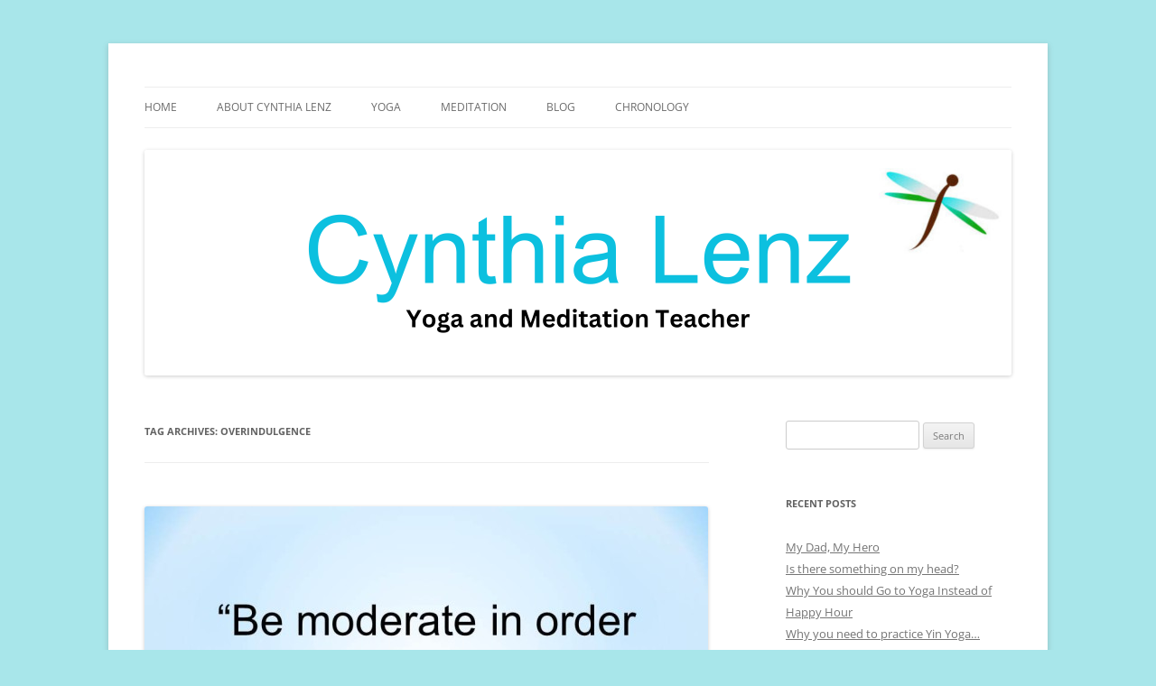

--- FILE ---
content_type: text/html; charset=UTF-8
request_url: https://cynthialenz.com/tag/overindulgence/
body_size: 11947
content:
<!DOCTYPE html>
<!--[if IE 7]>
<html class="ie ie7" lang="en-US">
<![endif]-->
<!--[if IE 8]>
<html class="ie ie8" lang="en-US">
<![endif]-->
<!--[if !(IE 7) & !(IE 8)]><!-->
<html lang="en-US">
<!--<![endif]-->
<head>
<meta charset="UTF-8" />
<meta name="viewport" content="width=device-width, initial-scale=1.0" />
<title>overindulgence Archives - Cynthia Lenz&#039;s Naturally Healthy and Happy Blog</title>
<link rel="profile" href="https://gmpg.org/xfn/11" />
<link rel="pingback" href="https://cynthialenz.com/xmlrpc.php">
<!--[if lt IE 9]>
<script src="https://cynthialenz.com/wp-content/themes/twentytwelve/js/html5.js?ver=3.7.0" type="text/javascript"></script>
<![endif]-->
<meta name='robots' content='index, follow, max-image-preview:large, max-snippet:-1, max-video-preview:-1' />

	<!-- This site is optimized with the Yoast SEO plugin v26.0 - https://yoast.com/wordpress/plugins/seo/ -->
	<link rel="canonical" href="https://cynthialenz.com/tag/overindulgence/" />
	<meta property="og:locale" content="en_US" />
	<meta property="og:type" content="article" />
	<meta property="og:title" content="overindulgence Archives - Cynthia Lenz&#039;s Naturally Healthy and Happy Blog" />
	<meta property="og:url" content="https://cynthialenz.com/tag/overindulgence/" />
	<meta property="og:site_name" content="Cynthia Lenz&#039;s Naturally Healthy and Happy Blog" />
	<meta name="twitter:card" content="summary_large_image" />
	<meta name="twitter:site" content="@cynthialenz" />
	<script type="application/ld+json" class="yoast-schema-graph">{"@context":"https://schema.org","@graph":[{"@type":"CollectionPage","@id":"https://cynthialenz.com/tag/overindulgence/","url":"https://cynthialenz.com/tag/overindulgence/","name":"overindulgence Archives - Cynthia Lenz&#039;s Naturally Healthy and Happy Blog","isPartOf":{"@id":"https://cynthialenz.com/#website"},"primaryImageOfPage":{"@id":"https://cynthialenz.com/tag/overindulgence/#primaryimage"},"image":{"@id":"https://cynthialenz.com/tag/overindulgence/#primaryimage"},"thumbnailUrl":"https://cynthialenz.com/wp-content/uploads/2013/12/Epicurus.jpg","breadcrumb":{"@id":"https://cynthialenz.com/tag/overindulgence/#breadcrumb"},"inLanguage":"en-US"},{"@type":"ImageObject","inLanguage":"en-US","@id":"https://cynthialenz.com/tag/overindulgence/#primaryimage","url":"https://cynthialenz.com/wp-content/uploads/2013/12/Epicurus.jpg","contentUrl":"https://cynthialenz.com/wp-content/uploads/2013/12/Epicurus.jpg","width":960,"height":720,"caption":"Wise words from Epicurus to remember this Holiday Season!"},{"@type":"BreadcrumbList","@id":"https://cynthialenz.com/tag/overindulgence/#breadcrumb","itemListElement":[{"@type":"ListItem","position":1,"name":"Home","item":"https://cynthialenz.com/"},{"@type":"ListItem","position":2,"name":"overindulgence"}]},{"@type":"WebSite","@id":"https://cynthialenz.com/#website","url":"https://cynthialenz.com/","name":"Cynthia Lenz","description":"Be healthy and happy...naturally!","publisher":{"@id":"https://cynthialenz.com/#/schema/person/53c8505af3192d6a72b7e3e162b97ab9"},"potentialAction":[{"@type":"SearchAction","target":{"@type":"EntryPoint","urlTemplate":"https://cynthialenz.com/?s={search_term_string}"},"query-input":{"@type":"PropertyValueSpecification","valueRequired":true,"valueName":"search_term_string"}}],"inLanguage":"en-US"},{"@type":["Person","Organization"],"@id":"https://cynthialenz.com/#/schema/person/53c8505af3192d6a72b7e3e162b97ab9","name":"Cynthia Lenz","image":{"@type":"ImageObject","inLanguage":"en-US","@id":"https://cynthialenz.com/#/schema/person/image/","url":"https://secure.gravatar.com/avatar/4e47fcc49e7d1f62325434f8ec64538f69a312bf982a3bd14ca28907e2b436a3?s=96&d=mm&r=g","contentUrl":"https://secure.gravatar.com/avatar/4e47fcc49e7d1f62325434f8ec64538f69a312bf982a3bd14ca28907e2b436a3?s=96&d=mm&r=g","caption":"Cynthia Lenz"},"logo":{"@id":"https://cynthialenz.com/#/schema/person/image/"},"sameAs":["http://www.cynthialenz.com"]}]}</script>
	<!-- / Yoast SEO plugin. -->


<link rel="alternate" type="application/rss+xml" title="Cynthia Lenz&#039;s Naturally Healthy and Happy Blog &raquo; Feed" href="https://cynthialenz.com/feed/" />
<link rel="alternate" type="application/rss+xml" title="Cynthia Lenz&#039;s Naturally Healthy and Happy Blog &raquo; Comments Feed" href="https://cynthialenz.com/comments/feed/" />
<link rel="alternate" type="application/rss+xml" title="Cynthia Lenz&#039;s Naturally Healthy and Happy Blog &raquo; overindulgence Tag Feed" href="https://cynthialenz.com/tag/overindulgence/feed/" />
<style id='wp-img-auto-sizes-contain-inline-css' type='text/css'>
img:is([sizes=auto i],[sizes^="auto," i]){contain-intrinsic-size:3000px 1500px}
/*# sourceURL=wp-img-auto-sizes-contain-inline-css */
</style>

<style id='wp-emoji-styles-inline-css' type='text/css'>

	img.wp-smiley, img.emoji {
		display: inline !important;
		border: none !important;
		box-shadow: none !important;
		height: 1em !important;
		width: 1em !important;
		margin: 0 0.07em !important;
		vertical-align: -0.1em !important;
		background: none !important;
		padding: 0 !important;
	}
/*# sourceURL=wp-emoji-styles-inline-css */
</style>
<link rel='stylesheet' id='wp-block-library-css' href='https://cynthialenz.com/wp-includes/css/dist/block-library/style.min.css?ver=6.9' type='text/css' media='all' />
<style id='global-styles-inline-css' type='text/css'>
:root{--wp--preset--aspect-ratio--square: 1;--wp--preset--aspect-ratio--4-3: 4/3;--wp--preset--aspect-ratio--3-4: 3/4;--wp--preset--aspect-ratio--3-2: 3/2;--wp--preset--aspect-ratio--2-3: 2/3;--wp--preset--aspect-ratio--16-9: 16/9;--wp--preset--aspect-ratio--9-16: 9/16;--wp--preset--color--black: #000000;--wp--preset--color--cyan-bluish-gray: #abb8c3;--wp--preset--color--white: #fff;--wp--preset--color--pale-pink: #f78da7;--wp--preset--color--vivid-red: #cf2e2e;--wp--preset--color--luminous-vivid-orange: #ff6900;--wp--preset--color--luminous-vivid-amber: #fcb900;--wp--preset--color--light-green-cyan: #7bdcb5;--wp--preset--color--vivid-green-cyan: #00d084;--wp--preset--color--pale-cyan-blue: #8ed1fc;--wp--preset--color--vivid-cyan-blue: #0693e3;--wp--preset--color--vivid-purple: #9b51e0;--wp--preset--color--blue: #21759b;--wp--preset--color--dark-gray: #444;--wp--preset--color--medium-gray: #9f9f9f;--wp--preset--color--light-gray: #e6e6e6;--wp--preset--gradient--vivid-cyan-blue-to-vivid-purple: linear-gradient(135deg,rgb(6,147,227) 0%,rgb(155,81,224) 100%);--wp--preset--gradient--light-green-cyan-to-vivid-green-cyan: linear-gradient(135deg,rgb(122,220,180) 0%,rgb(0,208,130) 100%);--wp--preset--gradient--luminous-vivid-amber-to-luminous-vivid-orange: linear-gradient(135deg,rgb(252,185,0) 0%,rgb(255,105,0) 100%);--wp--preset--gradient--luminous-vivid-orange-to-vivid-red: linear-gradient(135deg,rgb(255,105,0) 0%,rgb(207,46,46) 100%);--wp--preset--gradient--very-light-gray-to-cyan-bluish-gray: linear-gradient(135deg,rgb(238,238,238) 0%,rgb(169,184,195) 100%);--wp--preset--gradient--cool-to-warm-spectrum: linear-gradient(135deg,rgb(74,234,220) 0%,rgb(151,120,209) 20%,rgb(207,42,186) 40%,rgb(238,44,130) 60%,rgb(251,105,98) 80%,rgb(254,248,76) 100%);--wp--preset--gradient--blush-light-purple: linear-gradient(135deg,rgb(255,206,236) 0%,rgb(152,150,240) 100%);--wp--preset--gradient--blush-bordeaux: linear-gradient(135deg,rgb(254,205,165) 0%,rgb(254,45,45) 50%,rgb(107,0,62) 100%);--wp--preset--gradient--luminous-dusk: linear-gradient(135deg,rgb(255,203,112) 0%,rgb(199,81,192) 50%,rgb(65,88,208) 100%);--wp--preset--gradient--pale-ocean: linear-gradient(135deg,rgb(255,245,203) 0%,rgb(182,227,212) 50%,rgb(51,167,181) 100%);--wp--preset--gradient--electric-grass: linear-gradient(135deg,rgb(202,248,128) 0%,rgb(113,206,126) 100%);--wp--preset--gradient--midnight: linear-gradient(135deg,rgb(2,3,129) 0%,rgb(40,116,252) 100%);--wp--preset--font-size--small: 13px;--wp--preset--font-size--medium: 20px;--wp--preset--font-size--large: 36px;--wp--preset--font-size--x-large: 42px;--wp--preset--spacing--20: 0.44rem;--wp--preset--spacing--30: 0.67rem;--wp--preset--spacing--40: 1rem;--wp--preset--spacing--50: 1.5rem;--wp--preset--spacing--60: 2.25rem;--wp--preset--spacing--70: 3.38rem;--wp--preset--spacing--80: 5.06rem;--wp--preset--shadow--natural: 6px 6px 9px rgba(0, 0, 0, 0.2);--wp--preset--shadow--deep: 12px 12px 50px rgba(0, 0, 0, 0.4);--wp--preset--shadow--sharp: 6px 6px 0px rgba(0, 0, 0, 0.2);--wp--preset--shadow--outlined: 6px 6px 0px -3px rgb(255, 255, 255), 6px 6px rgb(0, 0, 0);--wp--preset--shadow--crisp: 6px 6px 0px rgb(0, 0, 0);}:where(.is-layout-flex){gap: 0.5em;}:where(.is-layout-grid){gap: 0.5em;}body .is-layout-flex{display: flex;}.is-layout-flex{flex-wrap: wrap;align-items: center;}.is-layout-flex > :is(*, div){margin: 0;}body .is-layout-grid{display: grid;}.is-layout-grid > :is(*, div){margin: 0;}:where(.wp-block-columns.is-layout-flex){gap: 2em;}:where(.wp-block-columns.is-layout-grid){gap: 2em;}:where(.wp-block-post-template.is-layout-flex){gap: 1.25em;}:where(.wp-block-post-template.is-layout-grid){gap: 1.25em;}.has-black-color{color: var(--wp--preset--color--black) !important;}.has-cyan-bluish-gray-color{color: var(--wp--preset--color--cyan-bluish-gray) !important;}.has-white-color{color: var(--wp--preset--color--white) !important;}.has-pale-pink-color{color: var(--wp--preset--color--pale-pink) !important;}.has-vivid-red-color{color: var(--wp--preset--color--vivid-red) !important;}.has-luminous-vivid-orange-color{color: var(--wp--preset--color--luminous-vivid-orange) !important;}.has-luminous-vivid-amber-color{color: var(--wp--preset--color--luminous-vivid-amber) !important;}.has-light-green-cyan-color{color: var(--wp--preset--color--light-green-cyan) !important;}.has-vivid-green-cyan-color{color: var(--wp--preset--color--vivid-green-cyan) !important;}.has-pale-cyan-blue-color{color: var(--wp--preset--color--pale-cyan-blue) !important;}.has-vivid-cyan-blue-color{color: var(--wp--preset--color--vivid-cyan-blue) !important;}.has-vivid-purple-color{color: var(--wp--preset--color--vivid-purple) !important;}.has-black-background-color{background-color: var(--wp--preset--color--black) !important;}.has-cyan-bluish-gray-background-color{background-color: var(--wp--preset--color--cyan-bluish-gray) !important;}.has-white-background-color{background-color: var(--wp--preset--color--white) !important;}.has-pale-pink-background-color{background-color: var(--wp--preset--color--pale-pink) !important;}.has-vivid-red-background-color{background-color: var(--wp--preset--color--vivid-red) !important;}.has-luminous-vivid-orange-background-color{background-color: var(--wp--preset--color--luminous-vivid-orange) !important;}.has-luminous-vivid-amber-background-color{background-color: var(--wp--preset--color--luminous-vivid-amber) !important;}.has-light-green-cyan-background-color{background-color: var(--wp--preset--color--light-green-cyan) !important;}.has-vivid-green-cyan-background-color{background-color: var(--wp--preset--color--vivid-green-cyan) !important;}.has-pale-cyan-blue-background-color{background-color: var(--wp--preset--color--pale-cyan-blue) !important;}.has-vivid-cyan-blue-background-color{background-color: var(--wp--preset--color--vivid-cyan-blue) !important;}.has-vivid-purple-background-color{background-color: var(--wp--preset--color--vivid-purple) !important;}.has-black-border-color{border-color: var(--wp--preset--color--black) !important;}.has-cyan-bluish-gray-border-color{border-color: var(--wp--preset--color--cyan-bluish-gray) !important;}.has-white-border-color{border-color: var(--wp--preset--color--white) !important;}.has-pale-pink-border-color{border-color: var(--wp--preset--color--pale-pink) !important;}.has-vivid-red-border-color{border-color: var(--wp--preset--color--vivid-red) !important;}.has-luminous-vivid-orange-border-color{border-color: var(--wp--preset--color--luminous-vivid-orange) !important;}.has-luminous-vivid-amber-border-color{border-color: var(--wp--preset--color--luminous-vivid-amber) !important;}.has-light-green-cyan-border-color{border-color: var(--wp--preset--color--light-green-cyan) !important;}.has-vivid-green-cyan-border-color{border-color: var(--wp--preset--color--vivid-green-cyan) !important;}.has-pale-cyan-blue-border-color{border-color: var(--wp--preset--color--pale-cyan-blue) !important;}.has-vivid-cyan-blue-border-color{border-color: var(--wp--preset--color--vivid-cyan-blue) !important;}.has-vivid-purple-border-color{border-color: var(--wp--preset--color--vivid-purple) !important;}.has-vivid-cyan-blue-to-vivid-purple-gradient-background{background: var(--wp--preset--gradient--vivid-cyan-blue-to-vivid-purple) !important;}.has-light-green-cyan-to-vivid-green-cyan-gradient-background{background: var(--wp--preset--gradient--light-green-cyan-to-vivid-green-cyan) !important;}.has-luminous-vivid-amber-to-luminous-vivid-orange-gradient-background{background: var(--wp--preset--gradient--luminous-vivid-amber-to-luminous-vivid-orange) !important;}.has-luminous-vivid-orange-to-vivid-red-gradient-background{background: var(--wp--preset--gradient--luminous-vivid-orange-to-vivid-red) !important;}.has-very-light-gray-to-cyan-bluish-gray-gradient-background{background: var(--wp--preset--gradient--very-light-gray-to-cyan-bluish-gray) !important;}.has-cool-to-warm-spectrum-gradient-background{background: var(--wp--preset--gradient--cool-to-warm-spectrum) !important;}.has-blush-light-purple-gradient-background{background: var(--wp--preset--gradient--blush-light-purple) !important;}.has-blush-bordeaux-gradient-background{background: var(--wp--preset--gradient--blush-bordeaux) !important;}.has-luminous-dusk-gradient-background{background: var(--wp--preset--gradient--luminous-dusk) !important;}.has-pale-ocean-gradient-background{background: var(--wp--preset--gradient--pale-ocean) !important;}.has-electric-grass-gradient-background{background: var(--wp--preset--gradient--electric-grass) !important;}.has-midnight-gradient-background{background: var(--wp--preset--gradient--midnight) !important;}.has-small-font-size{font-size: var(--wp--preset--font-size--small) !important;}.has-medium-font-size{font-size: var(--wp--preset--font-size--medium) !important;}.has-large-font-size{font-size: var(--wp--preset--font-size--large) !important;}.has-x-large-font-size{font-size: var(--wp--preset--font-size--x-large) !important;}
/*# sourceURL=global-styles-inline-css */
</style>

<style id='classic-theme-styles-inline-css' type='text/css'>
/*! This file is auto-generated */
.wp-block-button__link{color:#fff;background-color:#32373c;border-radius:9999px;box-shadow:none;text-decoration:none;padding:calc(.667em + 2px) calc(1.333em + 2px);font-size:1.125em}.wp-block-file__button{background:#32373c;color:#fff;text-decoration:none}
/*# sourceURL=/wp-includes/css/classic-themes.min.css */
</style>
<link rel='stylesheet' id='cntctfrm_form_style-css' href='https://cynthialenz.com/wp-content/plugins/contact-form-plugin/css/form_style.css?ver=4.3.4' type='text/css' media='all' />
<link rel='stylesheet' id='twentytwelve-fonts-css' href='https://cynthialenz.com/wp-content/themes/twentytwelve/fonts/font-open-sans.css?ver=20230328' type='text/css' media='all' />
<link rel='stylesheet' id='twentytwelve-style-css' href='https://cynthialenz.com/wp-content/themes/twentytwelve/style.css?ver=20250715' type='text/css' media='all' />
<link rel='stylesheet' id='twentytwelve-block-style-css' href='https://cynthialenz.com/wp-content/themes/twentytwelve/css/blocks.css?ver=20240812' type='text/css' media='all' />
<script type="text/javascript" src="https://cynthialenz.com/wp-includes/js/jquery/jquery.min.js?ver=3.7.1" id="jquery-core-js"></script>
<script type="text/javascript" src="https://cynthialenz.com/wp-includes/js/jquery/jquery-migrate.min.js?ver=3.4.1" id="jquery-migrate-js"></script>
<script type="text/javascript" src="https://cynthialenz.com/wp-content/themes/twentytwelve/js/navigation.js?ver=20250303" id="twentytwelve-navigation-js" defer="defer" data-wp-strategy="defer"></script>
<link rel="https://api.w.org/" href="https://cynthialenz.com/wp-json/" /><link rel="alternate" title="JSON" type="application/json" href="https://cynthialenz.com/wp-json/wp/v2/tags/271" /><link rel="EditURI" type="application/rsd+xml" title="RSD" href="https://cynthialenz.com/xmlrpc.php?rsd" />
<meta name="generator" content="WordPress 6.9" />
<style type="text/css">.recentcomments a{display:inline !important;padding:0 !important;margin:0 !important;}</style>	<style type="text/css" id="twentytwelve-header-css">
		.site-title,
	.site-description {
		position: absolute;
		clip-path: inset(50%);
	}
			</style>
	<style type="text/css" id="custom-background-css">
body.custom-background { background-color: #a8e6ea; }
</style>
	<link rel="icon" href="https://cynthialenz.com/wp-content/uploads/2013/02/justdragonfly-150x138.jpg" sizes="32x32" />
<link rel="icon" href="https://cynthialenz.com/wp-content/uploads/2013/02/justdragonfly.jpg" sizes="192x192" />
<link rel="apple-touch-icon" href="https://cynthialenz.com/wp-content/uploads/2013/02/justdragonfly.jpg" />
<meta name="msapplication-TileImage" content="https://cynthialenz.com/wp-content/uploads/2013/02/justdragonfly.jpg" />
</head>

<body class="archive tag tag-overindulgence tag-271 custom-background wp-embed-responsive wp-theme-twentytwelve custom-font-enabled single-author">
<div id="page" class="hfeed site">
	<a class="screen-reader-text skip-link" href="#content">Skip to content</a>
	<header id="masthead" class="site-header">
		<hgroup>
					<h1 class="site-title"><a href="https://cynthialenz.com/" rel="home" >Cynthia Lenz&#039;s Naturally Healthy and Happy Blog</a></h1>
			<h2 class="site-description">Be healthy and happy&#8230;naturally!</h2>
		</hgroup>

		<nav id="site-navigation" class="main-navigation">
			<button class="menu-toggle">Menu</button>
			<div class="menu-menu-1-container"><ul id="menu-menu-1" class="nav-menu"><li id="menu-item-1509" class="menu-item menu-item-type-post_type menu-item-object-page menu-item-home menu-item-1509"><a href="https://cynthialenz.com/">Home</a></li>
<li id="menu-item-1511" class="menu-item menu-item-type-post_type menu-item-object-page menu-item-1511"><a href="https://cynthialenz.com/about-cynthia-lenz/">About Cynthia Lenz</a></li>
<li id="menu-item-1514" class="menu-item menu-item-type-post_type menu-item-object-page menu-item-1514"><a href="https://cynthialenz.com/yoga/">YOGA</a></li>
<li id="menu-item-1702" class="menu-item menu-item-type-post_type menu-item-object-page menu-item-1702"><a href="https://cynthialenz.com/cynthia-lenz-guided-meditations/">Meditation</a></li>
<li id="menu-item-1515" class="menu-item menu-item-type-post_type menu-item-object-page current_page_parent menu-item-1515"><a href="https://cynthialenz.com/blog/">Blog</a></li>
<li id="menu-item-1516" class="menu-item menu-item-type-post_type menu-item-object-page menu-item-1516"><a href="https://cynthialenz.com/chronology/">Chronology</a></li>
</ul></div>		</nav><!-- #site-navigation -->

				<a href="https://cynthialenz.com/"  rel="home"><img src="https://cynthialenz.com/wp-content/uploads/2025/10/IMG_5085.png" width="960" height="250" alt="Cynthia Lenz&#039;s Naturally Healthy and Happy Blog" class="header-image" srcset="https://cynthialenz.com/wp-content/uploads/2025/10/IMG_5085.png 960w, https://cynthialenz.com/wp-content/uploads/2025/10/IMG_5085-300x78.png 300w, https://cynthialenz.com/wp-content/uploads/2025/10/IMG_5085-768x200.png 768w, https://cynthialenz.com/wp-content/uploads/2025/10/IMG_5085-624x163.png 624w" sizes="(max-width: 960px) 100vw, 960px" decoding="async" fetchpriority="high" /></a>
			</header><!-- #masthead -->

	<div id="main" class="wrapper">

	<section id="primary" class="site-content">
		<div id="content" role="main">

					<header class="archive-header">
				<h1 class="archive-title">
				Tag Archives: <span>overindulgence</span>				</h1>

						</header><!-- .archive-header -->

			
	<article id="post-386" class="post-386 post type-post status-publish format-standard has-post-thumbnail hentry category-balance category-gratitude-2 category-holidays category-wellness-2 tag-balance tag-christmas tag-cocktails tag-holiday-stress-holidays tag-new-years tag-overindulgence tag-reflection tag-thankful tag-thanksgiving">
				<header class="entry-header">
			<img width="624" height="468" src="https://cynthialenz.com/wp-content/uploads/2013/12/Epicurus-624x468.jpg" class="attachment-post-thumbnail size-post-thumbnail wp-post-image" alt="" decoding="async" srcset="https://cynthialenz.com/wp-content/uploads/2013/12/Epicurus-624x468.jpg 624w, https://cynthialenz.com/wp-content/uploads/2013/12/Epicurus-300x225.jpg 300w, https://cynthialenz.com/wp-content/uploads/2013/12/Epicurus.jpg 960w" sizes="(max-width: 624px) 100vw, 624px" />
						<h1 class="entry-title">
				<a href="https://cynthialenz.com/balancing-through-the-holidays-am-i-grinch/" rel="bookmark">Balancing Through the Holidays: Am I Grinch?</a>
			</h1>
										<div class="comments-link">
					<a href="https://cynthialenz.com/balancing-through-the-holidays-am-i-grinch/#comments">2 Replies</a>				</div><!-- .comments-link -->
					</header><!-- .entry-header -->

				<div class="entry-content">
			<p>How we doing?  Are all you turkey-eaters wandering around Black Friday-Shop Small Saturday-and whatever marketers have deemed today is-sales in a tryptophan haze?  Did ya drink, eat and party a little too much this week?  Exercise a little too little? Okay, take three nice, slow, easy breathes.  Pour yourself a big glass of water, squeeze a little lemon in it <i>(if you have it&#8230; )</i> and read on.</p>
<p>Every year from Thanksgiving to New Year’s Eve, I kind of feel like I am holding my breath.  Then on New Year’s Day, I exhale with relief that it is all over.  I know there are people that wait all year long for just this time and revel in it (<i>probably in the same way I feel about late Spring and Summer)</i> but I imagine that I am not alone in finding all the trappings, over-indulgence and pressure of the Season a bit OVERWHELMING (<i>if I could make that word blink like a neon sign I would</i>.)</p>
<p>I gave away my Christmas decorations in 2010 and opted for just a fresh wreath on my front door ever since.  I lived alone and didn’t celebrate the holidays at home.  So what was I buying a tree and hanging pine boughs and lights every year for?  My mom thinks it makes me a bit of a Grinch but it’s been one of my better decisions.  We are all bombarded with holiday images and music everywhere we go from now until New Year’s.  For me, it was really nice to pass that wreath and be at home where I can control the stimuli I am influenced by.</p>
<p>It is really easy to get knocked off balance by brilliant marketers who want us to consume more, our own sense of guilt and obligation to make sure other people are happy and just the sheer volume of temptation that is available this time of year.  It is REALLY easy to overdo everything: spending, eating and drinking…</p>
<p>So, this is my suggestion:  Take a pause.  Before buying holiday gifts, pause and remind yourself what you can afford to spend.  Before grabbing that decadent, beautiful oh-so-tempting red velvet cupcake, pause and say to yourself, “I am going to enjoy this because I make healthy choices at least 80% of the time and I exercise regularly.” (<i>If you don’t eat healthfully and exercise regularly, pause and ask yourself, “when I am I going to determine that I am worthy of being healthy and feeling good?”)</i>  Before you grab that cocktail, pause and remind yourself what your limit is for the evening and determine to drink a full glass of water in between each drink.</p>
<p><i>Since we’re doing all this pausin</i>’, the end of the year is a really good time to pause and reflect back on everything that has happened over the last eleven months and determine what we are grateful for.  And really isn’t that Thanksgiving is all about?</p>
<p>By the way, I am very grateful for all the people who take time to read my blog.  Thank you so much!  I also really appreciate the comments, wisdom and kind words readers have shared.  You guys rock!</p>
<p>Love and Blessings to All,</p>
<p>Cynthia</p>
<p>&nbsp;</p>
<p>Please follow me on <a href="https://twitter.com/CynthiaLenz" target="_blank">Twitter</a>.  Also, please LIKE my <a href="https://www.facebook.com/naturallyhealthyhappy" target="_blank">Facebook Page</a>.</p>
<p><a href="https://cynthialenz.com/wp-content/uploads/2013/02/justdragonfly.jpg"><img decoding="async" src="https://cynthialenz.com/wp-content/uploads/2013/02/justdragonfly.jpg" alt="justdragonfly" width="183" height="138" /></a></p>
					</div><!-- .entry-content -->
		
		<footer class="entry-meta">
			This entry was posted in <a href="https://cynthialenz.com/category/naturally-happy/balance/" rel="category tag">Balance</a>, <a href="https://cynthialenz.com/category/naturally-happy/gratitude-2/" rel="category tag">Gratitude</a>, <a href="https://cynthialenz.com/category/naturally-happy/holidays/" rel="category tag">Holidays</a>, <a href="https://cynthialenz.com/category/naturally-healthy/wellness-2/" rel="category tag">wellness</a> and tagged <a href="https://cynthialenz.com/tag/balance/" rel="tag">Balance</a>, <a href="https://cynthialenz.com/tag/christmas/" rel="tag">Christmas</a>, <a href="https://cynthialenz.com/tag/cocktails/" rel="tag">cocktails</a>, <a href="https://cynthialenz.com/tag/holiday-stress-holidays/" rel="tag">Holiday Stress. Holidays</a>, <a href="https://cynthialenz.com/tag/new-years/" rel="tag">New Year's</a>, <a href="https://cynthialenz.com/tag/overindulgence/" rel="tag">overindulgence</a>, <a href="https://cynthialenz.com/tag/reflection/" rel="tag">Reflection</a>, <a href="https://cynthialenz.com/tag/thankful/" rel="tag">Thankful</a>, <a href="https://cynthialenz.com/tag/thanksgiving/" rel="tag">thanksgiving</a> on <a href="https://cynthialenz.com/balancing-through-the-holidays-am-i-grinch/" title="1:54 PM" rel="bookmark"><time class="entry-date" datetime="2013-12-01T13:54:43-05:00">December 1, 2013</time></a><span class="by-author"> by <span class="author vcard"><a class="url fn n" href="https://cynthialenz.com/author/admin/" title="View all posts by Cynthia Lenz" rel="author">Cynthia Lenz</a></span></span>.								</footer><!-- .entry-meta -->
	</article><!-- #post -->

		
		</div><!-- #content -->
	</section><!-- #primary -->


			<div id="secondary" class="widget-area" role="complementary">
			<aside id="search-2" class="widget widget_search"><form role="search" method="get" id="searchform" class="searchform" action="https://cynthialenz.com/">
				<div>
					<label class="screen-reader-text" for="s">Search for:</label>
					<input type="text" value="" name="s" id="s" />
					<input type="submit" id="searchsubmit" value="Search" />
				</div>
			</form></aside>
		<aside id="recent-posts-2" class="widget widget_recent_entries">
		<h3 class="widget-title">Recent Posts</h3>
		<ul>
											<li>
					<a href="https://cynthialenz.com/my-dad-my-hero/">My Dad, My Hero</a>
									</li>
											<li>
					<a href="https://cynthialenz.com/is-there-something-on-my-head/">Is there something on my head?</a>
									</li>
											<li>
					<a href="https://cynthialenz.com/why-you-should-go-to-yoga-instead-of-happy-hour/">Why You should Go to Yoga Instead of Happy Hour</a>
									</li>
											<li>
					<a href="https://cynthialenz.com/why-you-need-to-practice-yin-yoga/">Why you need to practice Yin Yoga…</a>
									</li>
											<li>
					<a href="https://cynthialenz.com/loving-kindness-meditation/">Loving Kindness Meditation</a>
									</li>
					</ul>

		</aside><aside id="calendar-2" class="widget widget_calendar"><div id="calendar_wrap" class="calendar_wrap"><table id="wp-calendar" class="wp-calendar-table">
	<caption>January 2026</caption>
	<thead>
	<tr>
		<th scope="col" aria-label="Sunday">S</th>
		<th scope="col" aria-label="Monday">M</th>
		<th scope="col" aria-label="Tuesday">T</th>
		<th scope="col" aria-label="Wednesday">W</th>
		<th scope="col" aria-label="Thursday">T</th>
		<th scope="col" aria-label="Friday">F</th>
		<th scope="col" aria-label="Saturday">S</th>
	</tr>
	</thead>
	<tbody>
	<tr>
		<td colspan="4" class="pad">&nbsp;</td><td>1</td><td>2</td><td>3</td>
	</tr>
	<tr>
		<td>4</td><td>5</td><td>6</td><td>7</td><td>8</td><td><a href="https://cynthialenz.com/2026/01/09/" aria-label="Posts published on January 9, 2026">9</a></td><td>10</td>
	</tr>
	<tr>
		<td>11</td><td>12</td><td>13</td><td>14</td><td>15</td><td>16</td><td>17</td>
	</tr>
	<tr>
		<td id="today">18</td><td>19</td><td>20</td><td>21</td><td>22</td><td>23</td><td>24</td>
	</tr>
	<tr>
		<td>25</td><td>26</td><td>27</td><td>28</td><td>29</td><td>30</td><td>31</td>
	</tr>
	</tbody>
	</table><nav aria-label="Previous and next months" class="wp-calendar-nav">
		<span class="wp-calendar-nav-prev"><a href="https://cynthialenz.com/2025/11/">&laquo; Nov</a></span>
		<span class="pad">&nbsp;</span>
		<span class="wp-calendar-nav-next">&nbsp;</span>
	</nav></div></aside><aside id="recent-comments-2" class="widget widget_recent_comments"><h3 class="widget-title">Recent Comments</h3><ul id="recentcomments"><li class="recentcomments"><span class="comment-author-link"><a href="http://www.cynthialenz.com" class="url" rel="ugc external nofollow">Cynthia Lenz</a></span> on <a href="https://cynthialenz.com/my-dad-my-hero/#comment-131981">My Dad, My Hero</a></li><li class="recentcomments"><span class="comment-author-link">Laura Williams</span> on <a href="https://cynthialenz.com/my-dad-my-hero/#comment-131978">My Dad, My Hero</a></li><li class="recentcomments"><span class="comment-author-link"><a href="http://www.cynthialenz.com" class="url" rel="ugc external nofollow">Cynthia Lenz</a></span> on <a href="https://cynthialenz.com/how-to-make-your-dream-a-reality-how-i-became-a-yoga-teacher/#comment-125662">How To Make Your Dream A Reality- How I Became A Yoga Teacher</a></li><li class="recentcomments"><span class="comment-author-link">Michael</span> on <a href="https://cynthialenz.com/how-to-make-your-dream-a-reality-how-i-became-a-yoga-teacher/#comment-125134">How To Make Your Dream A Reality- How I Became A Yoga Teacher</a></li><li class="recentcomments"><span class="comment-author-link"><a href="http://www.cynthialenz.com" class="url" rel="ugc external nofollow">Cynthia Lenz</a></span> on <a href="https://cynthialenz.com/how-to-make-your-dream-a-reality-how-i-became-a-yoga-teacher/#comment-115875">How To Make Your Dream A Reality- How I Became A Yoga Teacher</a></li></ul></aside><aside id="archives-2" class="widget widget_archive"><h3 class="widget-title">Archives</h3>
			<ul>
					<li><a href='https://cynthialenz.com/2026/01/'>January 2026</a></li>
	<li><a href='https://cynthialenz.com/2025/11/'>November 2025</a></li>
	<li><a href='https://cynthialenz.com/2025/10/'>October 2025</a></li>
	<li><a href='https://cynthialenz.com/2025/09/'>September 2025</a></li>
	<li><a href='https://cynthialenz.com/2025/06/'>June 2025</a></li>
	<li><a href='https://cynthialenz.com/2024/05/'>May 2024</a></li>
	<li><a href='https://cynthialenz.com/2023/09/'>September 2023</a></li>
	<li><a href='https://cynthialenz.com/2023/02/'>February 2023</a></li>
	<li><a href='https://cynthialenz.com/2023/01/'>January 2023</a></li>
	<li><a href='https://cynthialenz.com/2022/07/'>July 2022</a></li>
	<li><a href='https://cynthialenz.com/2022/02/'>February 2022</a></li>
	<li><a href='https://cynthialenz.com/2021/01/'>January 2021</a></li>
	<li><a href='https://cynthialenz.com/2020/12/'>December 2020</a></li>
	<li><a href='https://cynthialenz.com/2020/08/'>August 2020</a></li>
	<li><a href='https://cynthialenz.com/2019/09/'>September 2019</a></li>
	<li><a href='https://cynthialenz.com/2019/04/'>April 2019</a></li>
	<li><a href='https://cynthialenz.com/2019/03/'>March 2019</a></li>
	<li><a href='https://cynthialenz.com/2019/02/'>February 2019</a></li>
	<li><a href='https://cynthialenz.com/2018/12/'>December 2018</a></li>
	<li><a href='https://cynthialenz.com/2018/11/'>November 2018</a></li>
	<li><a href='https://cynthialenz.com/2018/05/'>May 2018</a></li>
	<li><a href='https://cynthialenz.com/2018/02/'>February 2018</a></li>
	<li><a href='https://cynthialenz.com/2018/01/'>January 2018</a></li>
	<li><a href='https://cynthialenz.com/2017/12/'>December 2017</a></li>
	<li><a href='https://cynthialenz.com/2017/11/'>November 2017</a></li>
	<li><a href='https://cynthialenz.com/2017/09/'>September 2017</a></li>
	<li><a href='https://cynthialenz.com/2017/05/'>May 2017</a></li>
	<li><a href='https://cynthialenz.com/2017/04/'>April 2017</a></li>
	<li><a href='https://cynthialenz.com/2017/03/'>March 2017</a></li>
	<li><a href='https://cynthialenz.com/2017/02/'>February 2017</a></li>
	<li><a href='https://cynthialenz.com/2016/12/'>December 2016</a></li>
	<li><a href='https://cynthialenz.com/2016/11/'>November 2016</a></li>
	<li><a href='https://cynthialenz.com/2016/08/'>August 2016</a></li>
	<li><a href='https://cynthialenz.com/2016/07/'>July 2016</a></li>
	<li><a href='https://cynthialenz.com/2016/06/'>June 2016</a></li>
	<li><a href='https://cynthialenz.com/2016/05/'>May 2016</a></li>
	<li><a href='https://cynthialenz.com/2016/04/'>April 2016</a></li>
	<li><a href='https://cynthialenz.com/2016/03/'>March 2016</a></li>
	<li><a href='https://cynthialenz.com/2016/02/'>February 2016</a></li>
	<li><a href='https://cynthialenz.com/2015/12/'>December 2015</a></li>
	<li><a href='https://cynthialenz.com/2015/11/'>November 2015</a></li>
	<li><a href='https://cynthialenz.com/2015/10/'>October 2015</a></li>
	<li><a href='https://cynthialenz.com/2015/09/'>September 2015</a></li>
	<li><a href='https://cynthialenz.com/2015/08/'>August 2015</a></li>
	<li><a href='https://cynthialenz.com/2015/07/'>July 2015</a></li>
	<li><a href='https://cynthialenz.com/2015/05/'>May 2015</a></li>
	<li><a href='https://cynthialenz.com/2015/04/'>April 2015</a></li>
	<li><a href='https://cynthialenz.com/2015/03/'>March 2015</a></li>
	<li><a href='https://cynthialenz.com/2015/02/'>February 2015</a></li>
	<li><a href='https://cynthialenz.com/2015/01/'>January 2015</a></li>
	<li><a href='https://cynthialenz.com/2014/11/'>November 2014</a></li>
	<li><a href='https://cynthialenz.com/2014/10/'>October 2014</a></li>
	<li><a href='https://cynthialenz.com/2014/07/'>July 2014</a></li>
	<li><a href='https://cynthialenz.com/2014/05/'>May 2014</a></li>
	<li><a href='https://cynthialenz.com/2014/03/'>March 2014</a></li>
	<li><a href='https://cynthialenz.com/2014/02/'>February 2014</a></li>
	<li><a href='https://cynthialenz.com/2014/01/'>January 2014</a></li>
	<li><a href='https://cynthialenz.com/2013/12/'>December 2013</a></li>
	<li><a href='https://cynthialenz.com/2013/11/'>November 2013</a></li>
	<li><a href='https://cynthialenz.com/2013/10/'>October 2013</a></li>
	<li><a href='https://cynthialenz.com/2013/08/'>August 2013</a></li>
	<li><a href='https://cynthialenz.com/2013/07/'>July 2013</a></li>
	<li><a href='https://cynthialenz.com/2013/06/'>June 2013</a></li>
	<li><a href='https://cynthialenz.com/2013/05/'>May 2013</a></li>
	<li><a href='https://cynthialenz.com/2013/04/'>April 2013</a></li>
	<li><a href='https://cynthialenz.com/2013/03/'>March 2013</a></li>
			</ul>

			</aside><aside id="categories-2" class="widget widget_categories"><h3 class="widget-title">Categories</h3>
			<ul>
					<li class="cat-item cat-item-725"><a href="https://cynthialenz.com/category/animals/">Animals</a>
</li>
	<li class="cat-item cat-item-599"><a href="https://cynthialenz.com/category/being-a-patient/">Being (a) Patient</a>
<ul class='children'>
	<li class="cat-item cat-item-225"><a href="https://cynthialenz.com/category/being-a-patient/dental-reconstruction-2/">Dental Reconstruction</a>
</li>
	<li class="cat-item cat-item-50"><a href="https://cynthialenz.com/category/being-a-patient/patient-rights/">Patient Rights</a>
</li>
	<li class="cat-item cat-item-116"><a href="https://cynthialenz.com/category/being-a-patient/second-opinion/">Second Opinion</a>
</li>
</ul>
</li>
	<li class="cat-item cat-item-778"><a href="https://cynthialenz.com/category/diet/">Diet</a>
</li>
	<li class="cat-item cat-item-851"><a href="https://cynthialenz.com/category/dog/">Dog</a>
</li>
	<li class="cat-item cat-item-629"><a href="https://cynthialenz.com/category/guest-post/">Guest Post</a>
</li>
	<li class="cat-item cat-item-740"><a href="https://cynthialenz.com/category/interviews/">Interviews</a>
</li>
	<li class="cat-item cat-item-623"><a href="https://cynthialenz.com/category/natural-pets/">Natural Pets</a>
<ul class='children'>
	<li class="cat-item cat-item-365"><a href="https://cynthialenz.com/category/natural-pets/dogs/">Dogs</a>
</li>
	<li class="cat-item cat-item-303"><a href="https://cynthialenz.com/category/natural-pets/pets/">Pets</a>
</li>
</ul>
</li>
	<li class="cat-item cat-item-619"><a href="https://cynthialenz.com/category/naturally-beautiful/">Naturally Beautiful</a>
<ul class='children'>
	<li class="cat-item cat-item-197"><a href="https://cynthialenz.com/category/naturally-beautiful/beauty/">Beauty</a>
</li>
	<li class="cat-item cat-item-287"><a href="https://cynthialenz.com/category/naturally-beautiful/natural-hair-care/">Natural Hair Care</a>
</li>
	<li class="cat-item cat-item-58"><a href="https://cynthialenz.com/category/naturally-beautiful/scar/">Scar</a>
</li>
	<li class="cat-item cat-item-59"><a href="https://cynthialenz.com/category/naturally-beautiful/skin/">Skin</a>
</li>
</ul>
</li>
	<li class="cat-item cat-item-622"><a href="https://cynthialenz.com/category/naturally-creative/">Naturally Creative</a>
<ul class='children'>
	<li class="cat-item cat-item-500"><a href="https://cynthialenz.com/category/naturally-creative/crafts/">Crafts</a>
</li>
	<li class="cat-item cat-item-493"><a href="https://cynthialenz.com/category/naturally-creative/diy/">DIY</a>
</li>
	<li class="cat-item cat-item-712"><a href="https://cynthialenz.com/category/naturally-creative/gardening/">Gardening</a>
</li>
	<li class="cat-item cat-item-541"><a href="https://cynthialenz.com/category/naturally-creative/reuse/">Reuse</a>
</li>
	<li class="cat-item cat-item-484"><a href="https://cynthialenz.com/category/naturally-creative/upcycling/">Upcycling</a>
</li>
</ul>
</li>
	<li class="cat-item cat-item-618"><a href="https://cynthialenz.com/category/naturally-delicious/">Naturally Delicious</a>
<ul class='children'>
	<li class="cat-item cat-item-527"><a href="https://cynthialenz.com/category/naturally-delicious/baking/">Baking</a>
</li>
	<li class="cat-item cat-item-579"><a href="https://cynthialenz.com/category/naturally-delicious/beet-greens/">Beet Greens</a>
</li>
	<li class="cat-item cat-item-221"><a href="https://cynthialenz.com/category/naturally-delicious/brussel-sprouts/">Brussel Sprouts</a>
</li>
	<li class="cat-item cat-item-425"><a href="https://cynthialenz.com/category/naturally-delicious/chia-seeds/">Chia Seeds</a>
</li>
	<li class="cat-item cat-item-219"><a href="https://cynthialenz.com/category/naturally-delicious/cooking/">Cooking</a>
</li>
	<li class="cat-item cat-item-370"><a href="https://cynthialenz.com/category/naturally-delicious/green-smoothies/">Green Smoothies</a>
</li>
	<li class="cat-item cat-item-590"><a href="https://cynthialenz.com/category/naturally-delicious/homemade/">Homemade</a>
</li>
	<li class="cat-item cat-item-436"><a href="https://cynthialenz.com/category/naturally-delicious/kale/">Kale</a>
</li>
	<li class="cat-item cat-item-627"><a href="https://cynthialenz.com/category/naturally-delicious/muffins/">Muffins</a>
</li>
	<li class="cat-item cat-item-447"><a href="https://cynthialenz.com/category/naturally-delicious/recipe/">Recipes</a>
</li>
	<li class="cat-item cat-item-480"><a href="https://cynthialenz.com/category/naturally-delicious/vanilla-extract/">Vanilla Extract</a>
</li>
	<li class="cat-item cat-item-78"><a href="https://cynthialenz.com/category/naturally-delicious/vegan/">Vegan</a>
</li>
	<li class="cat-item cat-item-220"><a href="https://cynthialenz.com/category/naturally-delicious/vegetables/">Vegetables</a>
</li>
</ul>
</li>
	<li class="cat-item cat-item-620"><a href="https://cynthialenz.com/category/naturally-happy/">Naturally Happy</a>
<ul class='children'>
	<li class="cat-item cat-item-621"><a href="https://cynthialenz.com/category/naturally-happy/balance/">Balance</a>
</li>
	<li class="cat-item cat-item-554"><a href="https://cynthialenz.com/category/naturally-happy/birthday/">Birthday</a>
</li>
	<li class="cat-item cat-item-396"><a href="https://cynthialenz.com/category/naturally-happy/commuting/">Commuting</a>
</li>
	<li class="cat-item cat-item-342"><a href="https://cynthialenz.com/category/naturally-happy/discipline/">Discipline</a>
</li>
	<li class="cat-item cat-item-624"><a href="https://cynthialenz.com/category/naturally-happy/failure/">Failure</a>
</li>
	<li class="cat-item cat-item-125"><a href="https://cynthialenz.com/category/naturally-happy/faith/">Faith</a>
</li>
	<li class="cat-item cat-item-97"><a href="https://cynthialenz.com/category/naturally-happy/garden/">Garden</a>
</li>
	<li class="cat-item cat-item-244"><a href="https://cynthialenz.com/category/naturally-happy/gratitude-2/">Gratitude</a>
</li>
	<li class="cat-item cat-item-509"><a href="https://cynthialenz.com/category/naturally-happy/hobby/">Hobby</a>
</li>
	<li class="cat-item cat-item-269"><a href="https://cynthialenz.com/category/naturally-happy/holidays/">Holidays</a>
</li>
	<li class="cat-item cat-item-625"><a href="https://cynthialenz.com/category/naturally-happy/hurricane-sandy/">Hurricane Sandy</a>
</li>
	<li class="cat-item cat-item-130"><a href="https://cynthialenz.com/category/naturally-happy/inspirational/">Inspirational</a>
</li>
	<li class="cat-item cat-item-155"><a href="https://cynthialenz.com/category/naturally-happy/life-purpose/">Life Purpose</a>
</li>
	<li class="cat-item cat-item-146"><a href="https://cynthialenz.com/category/naturally-happy/life-switch/">Life Switch</a>
</li>
	<li class="cat-item cat-item-521"><a href="https://cynthialenz.com/category/naturally-happy/morning-routine/">Morning Routine</a>
</li>
	<li class="cat-item cat-item-626"><a href="https://cynthialenz.com/category/naturally-happy/motivation/">motivation</a>
</li>
	<li class="cat-item cat-item-8"><a href="https://cynthialenz.com/category/naturally-happy/new-beginning/">New Beginning</a>
</li>
	<li class="cat-item cat-item-510"><a href="https://cynthialenz.com/category/naturally-happy/passion/">Passion</a>
</li>
	<li class="cat-item cat-item-345"><a href="https://cynthialenz.com/category/naturally-happy/procrastination/">Procrastination</a>
</li>
	<li class="cat-item cat-item-412"><a href="https://cynthialenz.com/category/naturally-happy/self-confidence/">Self-confidence</a>
</li>
	<li class="cat-item cat-item-411"><a href="https://cynthialenz.com/category/naturally-happy/self-esteem/">Self-esteem</a>
</li>
	<li class="cat-item cat-item-410"><a href="https://cynthialenz.com/category/naturally-happy/self-sabotage/">Self-Sabotage</a>
</li>
	<li class="cat-item cat-item-409"><a href="https://cynthialenz.com/category/naturally-happy/success/">Success</a>
</li>
</ul>
</li>
	<li class="cat-item cat-item-617"><a href="https://cynthialenz.com/category/naturally-healthy/">Naturally Healthy</a>
<ul class='children'>
	<li class="cat-item cat-item-355"><a href="https://cynthialenz.com/category/naturally-healthy/arthritis/">Arthritis</a>
</li>
	<li class="cat-item cat-item-402"><a href="https://cynthialenz.com/category/naturally-healthy/brain-health/">Brain Health</a>
</li>
	<li class="cat-item cat-item-177"><a href="https://cynthialenz.com/category/naturally-healthy/competitive-eating/">Competitive Eating</a>
</li>
	<li class="cat-item cat-item-166"><a href="https://cynthialenz.com/category/naturally-healthy/exercise/">Exercise</a>
</li>
	<li class="cat-item cat-item-448"><a href="https://cynthialenz.com/category/naturally-healthy/farmers-market/">Farmer&#039;s Market</a>
</li>
	<li class="cat-item cat-item-22"><a href="https://cynthialenz.com/category/naturally-healthy/healing/">Healing</a>
</li>
	<li class="cat-item cat-item-218"><a href="https://cynthialenz.com/category/naturally-healthy/meditation-2/">Meditation</a>
</li>
	<li class="cat-item cat-item-385"><a href="https://cynthialenz.com/category/naturally-healthy/menstruation/">Menstruation</a>
</li>
	<li class="cat-item cat-item-227"><a href="https://cynthialenz.com/category/naturally-healthy/nasal-irrigation/">Nasal Irrigation</a>
</li>
	<li class="cat-item cat-item-228"><a href="https://cynthialenz.com/category/naturally-healthy/neti-pot/">Neti Pot</a>
</li>
	<li class="cat-item cat-item-76"><a href="https://cynthialenz.com/category/naturally-healthy/plant-based-2/">Plant-based</a>
</li>
	<li class="cat-item cat-item-386"><a href="https://cynthialenz.com/category/naturally-healthy/pms/">PMS</a>
</li>
	<li class="cat-item cat-item-30"><a href="https://cynthialenz.com/category/naturally-healthy/rest/">Rest</a>
</li>
	<li class="cat-item cat-item-318"><a href="https://cynthialenz.com/category/naturally-healthy/sitting/">Sitting</a>
</li>
	<li class="cat-item cat-item-600"><a href="https://cynthialenz.com/category/naturally-healthy/sleep/">Sleep</a>
</li>
	<li class="cat-item cat-item-630"><a href="https://cynthialenz.com/category/naturally-healthy/teeth/">Teeth</a>
</li>
	<li class="cat-item cat-item-356"><a href="https://cynthialenz.com/category/naturally-healthy/turmeric/">Turmeric</a>
</li>
	<li class="cat-item cat-item-259"><a href="https://cynthialenz.com/category/naturally-healthy/vitamins/">Vitamins</a>
</li>
	<li class="cat-item cat-item-317"><a href="https://cynthialenz.com/category/naturally-healthy/walking/">Walking</a>
</li>
	<li class="cat-item cat-item-329"><a href="https://cynthialenz.com/category/naturally-healthy/weeds/">Weeds</a>
</li>
	<li class="cat-item cat-item-117"><a href="https://cynthialenz.com/category/naturally-healthy/wellness-2/">wellness</a>
</li>
	<li class="cat-item cat-item-628"><a href="https://cynthialenz.com/category/naturally-healthy/yoga/">Yoga</a>
</li>
</ul>
</li>
	<li class="cat-item cat-item-669"><a href="https://cynthialenz.com/category/relationships/">Relationships</a>
</li>
	<li class="cat-item cat-item-15"><a href="https://cynthialenz.com/category/smile/">Smile</a>
</li>
	<li class="cat-item cat-item-1"><a href="https://cynthialenz.com/category/uncategorized/">Uncategorized</a>
</li>
	<li class="cat-item cat-item-77"><a href="https://cynthialenz.com/category/vegetarian/">Vegetarian</a>
<ul class='children'>
	<li class="cat-item cat-item-698"><a href="https://cynthialenz.com/category/vegetarian/my-plant-based-life/">My Plant-based Life</a>
</li>
</ul>
</li>
	<li class="cat-item cat-item-842"><a href="https://cynthialenz.com/category/video/">Video</a>
</li>
	<li class="cat-item cat-item-401"><a href="https://cynthialenz.com/category/writing/">Writing</a>
<ul class='children'>
	<li class="cat-item cat-item-793"><a href="https://cynthialenz.com/category/writing/book-review/">Book Review</a>
</li>
</ul>
</li>
			</ul>

			</aside><aside id="meta-2" class="widget widget_meta"><h3 class="widget-title">Meta</h3>
		<ul>
						<li><a rel="nofollow" href="https://cynthialenz.com/wp-login.php">Log in</a></li>
			<li><a href="https://cynthialenz.com/feed/">Entries feed</a></li>
			<li><a href="https://cynthialenz.com/comments/feed/">Comments feed</a></li>

			<li><a href="https://wordpress.org/">WordPress.org</a></li>
		</ul>

		</aside>		</div><!-- #secondary -->
		</div><!-- #main .wrapper -->
	<footer id="colophon" role="contentinfo">
		<div class="site-info">
									<a href="https://wordpress.org/" class="imprint" title="Semantic Personal Publishing Platform">
				Proudly powered by WordPress			</a>
		</div><!-- .site-info -->
	</footer><!-- #colophon -->
</div><!-- #page -->

<script type="speculationrules">
{"prefetch":[{"source":"document","where":{"and":[{"href_matches":"/*"},{"not":{"href_matches":["/wp-*.php","/wp-admin/*","/wp-content/uploads/*","/wp-content/*","/wp-content/plugins/*","/wp-content/themes/twentytwelve/*","/*\\?(.+)"]}},{"not":{"selector_matches":"a[rel~=\"nofollow\"]"}},{"not":{"selector_matches":".no-prefetch, .no-prefetch a"}}]},"eagerness":"conservative"}]}
</script>
<script id="wp-emoji-settings" type="application/json">
{"baseUrl":"https://s.w.org/images/core/emoji/17.0.2/72x72/","ext":".png","svgUrl":"https://s.w.org/images/core/emoji/17.0.2/svg/","svgExt":".svg","source":{"concatemoji":"https://cynthialenz.com/wp-includes/js/wp-emoji-release.min.js?ver=6.9"}}
</script>
<script type="module">
/* <![CDATA[ */
/*! This file is auto-generated */
const a=JSON.parse(document.getElementById("wp-emoji-settings").textContent),o=(window._wpemojiSettings=a,"wpEmojiSettingsSupports"),s=["flag","emoji"];function i(e){try{var t={supportTests:e,timestamp:(new Date).valueOf()};sessionStorage.setItem(o,JSON.stringify(t))}catch(e){}}function c(e,t,n){e.clearRect(0,0,e.canvas.width,e.canvas.height),e.fillText(t,0,0);t=new Uint32Array(e.getImageData(0,0,e.canvas.width,e.canvas.height).data);e.clearRect(0,0,e.canvas.width,e.canvas.height),e.fillText(n,0,0);const a=new Uint32Array(e.getImageData(0,0,e.canvas.width,e.canvas.height).data);return t.every((e,t)=>e===a[t])}function p(e,t){e.clearRect(0,0,e.canvas.width,e.canvas.height),e.fillText(t,0,0);var n=e.getImageData(16,16,1,1);for(let e=0;e<n.data.length;e++)if(0!==n.data[e])return!1;return!0}function u(e,t,n,a){switch(t){case"flag":return n(e,"\ud83c\udff3\ufe0f\u200d\u26a7\ufe0f","\ud83c\udff3\ufe0f\u200b\u26a7\ufe0f")?!1:!n(e,"\ud83c\udde8\ud83c\uddf6","\ud83c\udde8\u200b\ud83c\uddf6")&&!n(e,"\ud83c\udff4\udb40\udc67\udb40\udc62\udb40\udc65\udb40\udc6e\udb40\udc67\udb40\udc7f","\ud83c\udff4\u200b\udb40\udc67\u200b\udb40\udc62\u200b\udb40\udc65\u200b\udb40\udc6e\u200b\udb40\udc67\u200b\udb40\udc7f");case"emoji":return!a(e,"\ud83e\u1fac8")}return!1}function f(e,t,n,a){let r;const o=(r="undefined"!=typeof WorkerGlobalScope&&self instanceof WorkerGlobalScope?new OffscreenCanvas(300,150):document.createElement("canvas")).getContext("2d",{willReadFrequently:!0}),s=(o.textBaseline="top",o.font="600 32px Arial",{});return e.forEach(e=>{s[e]=t(o,e,n,a)}),s}function r(e){var t=document.createElement("script");t.src=e,t.defer=!0,document.head.appendChild(t)}a.supports={everything:!0,everythingExceptFlag:!0},new Promise(t=>{let n=function(){try{var e=JSON.parse(sessionStorage.getItem(o));if("object"==typeof e&&"number"==typeof e.timestamp&&(new Date).valueOf()<e.timestamp+604800&&"object"==typeof e.supportTests)return e.supportTests}catch(e){}return null}();if(!n){if("undefined"!=typeof Worker&&"undefined"!=typeof OffscreenCanvas&&"undefined"!=typeof URL&&URL.createObjectURL&&"undefined"!=typeof Blob)try{var e="postMessage("+f.toString()+"("+[JSON.stringify(s),u.toString(),c.toString(),p.toString()].join(",")+"));",a=new Blob([e],{type:"text/javascript"});const r=new Worker(URL.createObjectURL(a),{name:"wpTestEmojiSupports"});return void(r.onmessage=e=>{i(n=e.data),r.terminate(),t(n)})}catch(e){}i(n=f(s,u,c,p))}t(n)}).then(e=>{for(const n in e)a.supports[n]=e[n],a.supports.everything=a.supports.everything&&a.supports[n],"flag"!==n&&(a.supports.everythingExceptFlag=a.supports.everythingExceptFlag&&a.supports[n]);var t;a.supports.everythingExceptFlag=a.supports.everythingExceptFlag&&!a.supports.flag,a.supports.everything||((t=a.source||{}).concatemoji?r(t.concatemoji):t.wpemoji&&t.twemoji&&(r(t.twemoji),r(t.wpemoji)))});
//# sourceURL=https://cynthialenz.com/wp-includes/js/wp-emoji-loader.min.js
/* ]]> */
</script>
</body>
</html>


<!-- Page cached by LiteSpeed Cache 7.5.0.1 on 2026-01-18 11:09:22 -->